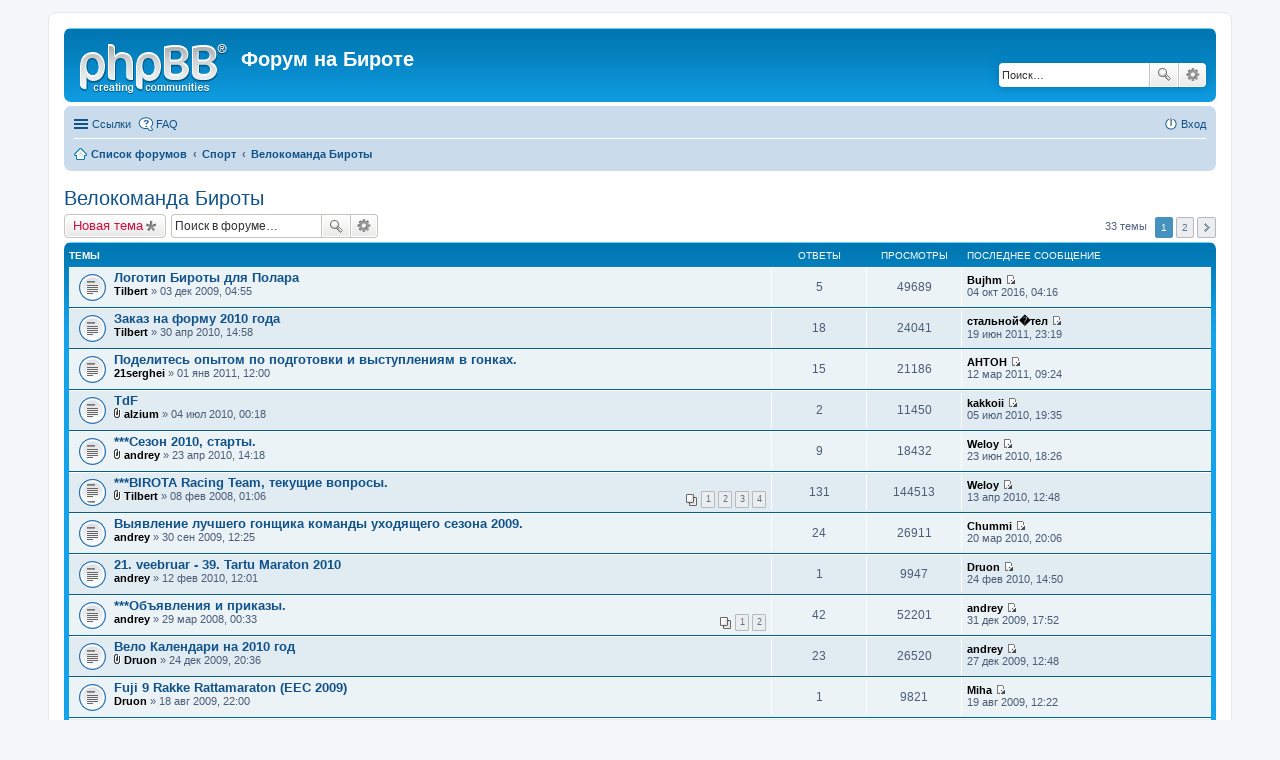

--- FILE ---
content_type: text/html; charset=UTF-8
request_url: https://forum.birota.ru/viewforum.php?f=26&sid=1acf6741edc604fdea9f75832a6d4554
body_size: 8000
content:
<!DOCTYPE html>
<html dir="ltr" lang="ru">
<head>
<meta charset="utf-8" />
<meta name="viewport" content="width=device-width, initial-scale=1" />

<title>Велокоманда Бироты - Форум на Бироте</title>


	<link rel="canonical" href="http://forum.birota.ru/viewforum.php?f=26" />

<!--
	phpBB style name: prosilver
	Based on style:   prosilver (this is the default phpBB3 style)
	Original author:  Tom Beddard ( http://www.subBlue.com/ )
	Modified by:
-->

<link href="./styles/prosilver/theme/print.css?assets_version=5" rel="stylesheet" type="text/css" media="print" title="printonly" />
<link href="./styles/prosilver/theme/stylesheet.css?assets_version=5" rel="stylesheet" type="text/css" media="screen, projection" />
<link href="./styles/prosilver/theme/ru/stylesheet.css?assets_version=5" rel="stylesheet" type="text/css" media="screen, projection" />
<link href="./styles/prosilver/theme/responsive.css?assets_version=5" rel="stylesheet" type="text/css" media="only screen and (max-width: 700px), only screen and (max-device-width: 700px)" />



<!--[if lte IE 9]>
	<link href="./styles/prosilver/theme/tweaks.css?assets_version=5" rel="stylesheet" type="text/css" media="screen, projection" />
<![endif]-->

<script type="text/javascript">function ctSetCookie(c_name,value){document.cookie=c_name+"="+escape(value)+"; path=/";} setTimeout("ctSetCookie(\"ct_checkjs\", \"5a1370ad5c20a36aeb4a271d5ac15142\");",1000);</script>




</head>
<body id="phpbb" class="nojs notouch section-viewforum ltr ">


<div id="wrap">
	<a id="top" class="anchor" accesskey="t"></a>
	<div id="page-header">
		<div class="headerbar" role="banner">
			<div class="inner">

			<div id="site-description">
				<a id="logo" class="logo" href="./index.php?sid=033710bad35220c4d491ea97fdbc28e2" title="Список форумов"><span class="imageset site_logo"></span></a>
				<h1>Форум на Бироте</h1>
				<p></p>
				<p class="skiplink"><a href="#start_here">Пропустить</a></p>
			</div>

									<div id="search-box" class="search-box search-header" role="search">
				<form action="./search.php?sid=033710bad35220c4d491ea97fdbc28e2" method="get" id="search">
				<fieldset>
					<input name="keywords" id="keywords" type="search" maxlength="128" title="Ключевые слова" class="inputbox search tiny" size="20" value="" placeholder="Поиск…" />
					<button class="button icon-button search-icon" type="submit" title="Поиск">Поиск</button>
					<a href="./search.php?sid=033710bad35220c4d491ea97fdbc28e2" class="button icon-button search-adv-icon" title="Расширенный поиск">Расширенный поиск</a>
					<input type="hidden" name="sid" value="033710bad35220c4d491ea97fdbc28e2" />

				</fieldset>
				</form>
			</div>
			
			</div>
		</div>
				<div class="navbar" role="navigation">
	<div class="inner">

	<ul id="nav-main" class="linklist bulletin" role="menubar">

		<li id="quick-links" class="small-icon responsive-menu dropdown-container" data-skip-responsive="true">
			<a href="#" class="responsive-menu-link dropdown-trigger">Ссылки</a>
			<div class="dropdown hidden">
				<div class="pointer"><div class="pointer-inner"></div></div>
				<ul class="dropdown-contents" role="menu">
					
											<li class="separator"></li>
																								<li class="small-icon icon-search-unanswered"><a href="./search.php?search_id=unanswered&amp;sid=033710bad35220c4d491ea97fdbc28e2" role="menuitem">Сообщения без ответов</a></li>
						<li class="small-icon icon-search-active"><a href="./search.php?search_id=active_topics&amp;sid=033710bad35220c4d491ea97fdbc28e2" role="menuitem">Активные темы</a></li>
						<li class="separator"></li>
						<li class="small-icon icon-search"><a href="./search.php?sid=033710bad35220c4d491ea97fdbc28e2" role="menuitem">Поиск</a></li>
					
											<li class="separator"></li>
												<li class="small-icon icon-team"><a href="./memberlist.php?mode=team&amp;sid=033710bad35220c4d491ea97fdbc28e2" role="menuitem">Наша команда</a></li>										<li class="separator"></li>

									</ul>
			</div>
		</li>

				<li class="small-icon icon-faq" data-skip-responsive="true"><a href="./faq.php?sid=033710bad35220c4d491ea97fdbc28e2" rel="help" title="Часто задаваемые вопросы" role="menuitem">FAQ</a></li>
						
			<li class="small-icon icon-logout rightside"  data-skip-responsive="true"><a href="./ucp.php?mode=login&amp;sid=033710bad35220c4d491ea97fdbc28e2" title="Вход" accesskey="x" role="menuitem">Вход</a></li>
						</ul>

	<ul id="nav-breadcrumbs" class="linklist navlinks" role="menubar">
						<li class="small-icon icon-home breadcrumbs">
									<span class="crumb"><a href="./index.php?sid=033710bad35220c4d491ea97fdbc28e2" accesskey="h" itemtype="http://data-vocabulary.org/Breadcrumb" itemscope="" data-navbar-reference="index">Список форумов</a></span>
											<span class="crumb"><a href="./viewforum.php?f=30&amp;sid=033710bad35220c4d491ea97fdbc28e2" itemtype="http://data-vocabulary.org/Breadcrumb" itemscope="" data-forum-id="30">Спорт</a></span>
															<span class="crumb"><a href="./viewforum.php?f=26&amp;sid=033710bad35220c4d491ea97fdbc28e2" itemtype="http://data-vocabulary.org/Breadcrumb" itemscope="" data-forum-id="26">Велокоманда Бироты</a></span>
												</li>
		
					<li class="rightside responsive-search" style="display: none;"><a href="./search.php?sid=033710bad35220c4d491ea97fdbc28e2" title="Параметры расширенного поиска" role="menuitem">Поиск</a></li>
			</ul>

	</div>
</div>
	</div>

	
	<a id="start_here" class="anchor"></a>
	<div id="page-body" role="main">
		
		
<h2 class="forum-title"><a href="./viewforum.php?f=26&amp;sid=033710bad35220c4d491ea97fdbc28e2">Велокоманда Бироты</a></h2>

<div>
	<!-- NOTE: remove the style="display: none" when you want to have the forum description on the forum body -->
	<div style="display: none !important;">Все о спортсменах в нашей форме: новости, результаты, участие, выезды и тренировки.<br /></div>	</div>



	<div class="action-bar top">

			<div class="buttons">
			
			<a href="./posting.php?mode=post&amp;f=26&amp;sid=033710bad35220c4d491ea97fdbc28e2" class="button icon-button post-icon" title="Новая тема">
				Новая тема			</a>

					</div>
	
			<div class="search-box" role="search">
			<form method="get" id="forum-search" action="./search.php?sid=033710bad35220c4d491ea97fdbc28e2">
			<fieldset>
				<input class="inputbox search tiny" type="search" name="keywords" id="search_keywords" size="20" placeholder="Поиск в форуме…" />
				<button class="button icon-button search-icon" type="submit" title="Поиск">Поиск</button>
				<a href="./search.php?sid=033710bad35220c4d491ea97fdbc28e2" class="button icon-button search-adv-icon" title="Расширенный поиск">Расширенный поиск</a>
				<input type="hidden" name="fid[0]" value="26" />
<input type="hidden" name="sid" value="033710bad35220c4d491ea97fdbc28e2" />

			</fieldset>
			</form>
		</div>
	
	<div class="pagination">
				33 темы
					<ul>
		<li class="active"><span>1</span></li>
			<li><a href="./viewforum.php?f=26&amp;sid=033710bad35220c4d491ea97fdbc28e2&amp;start=20" role="button">2</a></li>
			<li class="next"><a href="./viewforum.php?f=26&amp;sid=033710bad35220c4d491ea97fdbc28e2&amp;start=20" rel="next" role="button">След.</a></li>
	</ul>
			</div>

	</div>



	
			<div class="forumbg">
		<div class="inner">
		<ul class="topiclist">
			<li class="header">
				<dl class="icon">
					<dt><div class="list-inner">Темы</div></dt>
					<dd class="posts">Ответы</dd>
					<dd class="views">Просмотры</dd>
					<dd class="lastpost"><span>Последнее сообщение</span></dd>
				</dl>
			</li>
		</ul>
		<ul class="topiclist topics">
	
		<li class="row bg1">
			<dl class="icon topic_read">
				<dt title="Нет непрочитанных сообщений">
										<div class="list-inner">
												<a href="./viewtopic.php?f=26&amp;t=4559&amp;sid=033710bad35220c4d491ea97fdbc28e2" class="topictitle">Логотип Бироты для Полара</a>
																		<br />

												<div class="responsive-show" style="display: none;">
							Последнее сообщение  <a href="./memberlist.php?mode=viewprofile&amp;u=310&amp;sid=033710bad35220c4d491ea97fdbc28e2" style="color: #000000;" class="username-coloured">Bujhm</a> &laquo; <a href="./viewtopic.php?f=26&amp;t=4559&amp;p=166938&amp;sid=033710bad35220c4d491ea97fdbc28e2#p166938" title="Перейти к последнему сообщению">04 окт 2016, 04:16</a>
													</div>
						<span class="responsive-show left-box" style="display: none;">Ответы: <strong>5</strong></span>						
						
						<div class="responsive-hide">
																					 <a href="./memberlist.php?mode=viewprofile&amp;u=9&amp;sid=033710bad35220c4d491ea97fdbc28e2" style="color: #000000;" class="username-coloured">Tilbert</a> &raquo; 03 дек 2009, 04:55
													</div>

											</div>
				</dt>
				<dd class="posts">5 <dfn>Ответы</dfn></dd>
				<dd class="views">49689 <dfn>Просмотры</dfn></dd>
				<dd class="lastpost"><span><dfn>Последнее сообщение </dfn> <a href="./memberlist.php?mode=viewprofile&amp;u=310&amp;sid=033710bad35220c4d491ea97fdbc28e2" style="color: #000000;" class="username-coloured">Bujhm</a>
					<a href="./viewtopic.php?f=26&amp;t=4559&amp;p=166938&amp;sid=033710bad35220c4d491ea97fdbc28e2#p166938" title="Перейти к последнему сообщению"><span class="imageset icon_topic_latest" title="Перейти к последнему сообщению">Перейти к последнему сообщению</span></a> <br />04 окт 2016, 04:16</span>
				</dd>
			</dl>
		</li>

	

	
	
		<li class="row bg2">
			<dl class="icon topic_read">
				<dt title="Нет непрочитанных сообщений">
										<div class="list-inner">
												<a href="./viewtopic.php?f=26&amp;t=4809&amp;sid=033710bad35220c4d491ea97fdbc28e2" class="topictitle">Заказ на форму 2010 года</a>
																		<br />

												<div class="responsive-show" style="display: none;">
							Последнее сообщение  <a href="./memberlist.php?mode=viewprofile&amp;u=807&amp;sid=033710bad35220c4d491ea97fdbc28e2" style="color: #000000;" class="username-coloured">стальной�тел</a> &laquo; <a href="./viewtopic.php?f=26&amp;t=4809&amp;p=129951&amp;sid=033710bad35220c4d491ea97fdbc28e2#p129951" title="Перейти к последнему сообщению">19 июн 2011, 23:19</a>
													</div>
						<span class="responsive-show left-box" style="display: none;">Ответы: <strong>18</strong></span>						
						
						<div class="responsive-hide">
																					 <a href="./memberlist.php?mode=viewprofile&amp;u=9&amp;sid=033710bad35220c4d491ea97fdbc28e2" style="color: #000000;" class="username-coloured">Tilbert</a> &raquo; 30 апр 2010, 14:58
													</div>

											</div>
				</dt>
				<dd class="posts">18 <dfn>Ответы</dfn></dd>
				<dd class="views">24041 <dfn>Просмотры</dfn></dd>
				<dd class="lastpost"><span><dfn>Последнее сообщение </dfn> <a href="./memberlist.php?mode=viewprofile&amp;u=807&amp;sid=033710bad35220c4d491ea97fdbc28e2" style="color: #000000;" class="username-coloured">стальной�тел</a>
					<a href="./viewtopic.php?f=26&amp;t=4809&amp;p=129951&amp;sid=033710bad35220c4d491ea97fdbc28e2#p129951" title="Перейти к последнему сообщению"><span class="imageset icon_topic_latest" title="Перейти к последнему сообщению">Перейти к последнему сообщению</span></a> <br />19 июн 2011, 23:19</span>
				</dd>
			</dl>
		</li>

	

	
	
		<li class="row bg1">
			<dl class="icon topic_read">
				<dt title="Нет непрочитанных сообщений">
										<div class="list-inner">
												<a href="./viewtopic.php?f=26&amp;t=5275&amp;sid=033710bad35220c4d491ea97fdbc28e2" class="topictitle">Поделитесь опытом по подготовки и выступлениям в гонках.</a>
																		<br />

												<div class="responsive-show" style="display: none;">
							Последнее сообщение  <a href="./memberlist.php?mode=viewprofile&amp;u=74&amp;sid=033710bad35220c4d491ea97fdbc28e2" style="color: #000000;" class="username-coloured">AHTOH</a> &laquo; <a href="./viewtopic.php?f=26&amp;t=5275&amp;p=124747&amp;sid=033710bad35220c4d491ea97fdbc28e2#p124747" title="Перейти к последнему сообщению">12 мар 2011, 09:24</a>
													</div>
						<span class="responsive-show left-box" style="display: none;">Ответы: <strong>15</strong></span>						
						
						<div class="responsive-hide">
																					 <a href="./memberlist.php?mode=viewprofile&amp;u=3292&amp;sid=033710bad35220c4d491ea97fdbc28e2" style="color: #000000;" class="username-coloured">21serghei</a> &raquo; 01 янв 2011, 12:00
													</div>

											</div>
				</dt>
				<dd class="posts">15 <dfn>Ответы</dfn></dd>
				<dd class="views">21186 <dfn>Просмотры</dfn></dd>
				<dd class="lastpost"><span><dfn>Последнее сообщение </dfn> <a href="./memberlist.php?mode=viewprofile&amp;u=74&amp;sid=033710bad35220c4d491ea97fdbc28e2" style="color: #000000;" class="username-coloured">AHTOH</a>
					<a href="./viewtopic.php?f=26&amp;t=5275&amp;p=124747&amp;sid=033710bad35220c4d491ea97fdbc28e2#p124747" title="Перейти к последнему сообщению"><span class="imageset icon_topic_latest" title="Перейти к последнему сообщению">Перейти к последнему сообщению</span></a> <br />12 мар 2011, 09:24</span>
				</dd>
			</dl>
		</li>

	

	
	
		<li class="row bg2">
			<dl class="icon topic_read">
				<dt title="Нет непрочитанных сообщений">
										<div class="list-inner">
												<a href="./viewtopic.php?f=26&amp;t=4928&amp;sid=033710bad35220c4d491ea97fdbc28e2" class="topictitle">TdF</a>
																		<br />

												<div class="responsive-show" style="display: none;">
							Последнее сообщение  <a href="./memberlist.php?mode=viewprofile&amp;u=2313&amp;sid=033710bad35220c4d491ea97fdbc28e2" style="color: #000000;" class="username-coloured">kakkoii</a> &laquo; <a href="./viewtopic.php?f=26&amp;t=4928&amp;p=108327&amp;sid=033710bad35220c4d491ea97fdbc28e2#p108327" title="Перейти к последнему сообщению">05 июл 2010, 19:35</a>
													</div>
						<span class="responsive-show left-box" style="display: none;">Ответы: <strong>2</strong></span>						
						
						<div class="responsive-hide">
														<span class="imageset icon_topic_attach" title="Вложения">Вложения</span> 							 <a href="./memberlist.php?mode=viewprofile&amp;u=240&amp;sid=033710bad35220c4d491ea97fdbc28e2" style="color: #000000;" class="username-coloured">alzium</a> &raquo; 04 июл 2010, 00:18
													</div>

											</div>
				</dt>
				<dd class="posts">2 <dfn>Ответы</dfn></dd>
				<dd class="views">11450 <dfn>Просмотры</dfn></dd>
				<dd class="lastpost"><span><dfn>Последнее сообщение </dfn> <a href="./memberlist.php?mode=viewprofile&amp;u=2313&amp;sid=033710bad35220c4d491ea97fdbc28e2" style="color: #000000;" class="username-coloured">kakkoii</a>
					<a href="./viewtopic.php?f=26&amp;t=4928&amp;p=108327&amp;sid=033710bad35220c4d491ea97fdbc28e2#p108327" title="Перейти к последнему сообщению"><span class="imageset icon_topic_latest" title="Перейти к последнему сообщению">Перейти к последнему сообщению</span></a> <br />05 июл 2010, 19:35</span>
				</dd>
			</dl>
		</li>

	

	
	
		<li class="row bg1">
			<dl class="icon topic_read">
				<dt title="Нет непрочитанных сообщений">
										<div class="list-inner">
												<a href="./viewtopic.php?f=26&amp;t=4800&amp;sid=033710bad35220c4d491ea97fdbc28e2" class="topictitle">***Сезон 2010, старты.</a>
																		<br />

												<div class="responsive-show" style="display: none;">
							Последнее сообщение  <a href="./memberlist.php?mode=viewprofile&amp;u=2849&amp;sid=033710bad35220c4d491ea97fdbc28e2" style="color: #000000;" class="username-coloured">Weloy</a> &laquo; <a href="./viewtopic.php?f=26&amp;t=4800&amp;p=107194&amp;sid=033710bad35220c4d491ea97fdbc28e2#p107194" title="Перейти к последнему сообщению">23 июн 2010, 18:26</a>
													</div>
						<span class="responsive-show left-box" style="display: none;">Ответы: <strong>9</strong></span>						
						
						<div class="responsive-hide">
														<span class="imageset icon_topic_attach" title="Вложения">Вложения</span> 							 <a href="./memberlist.php?mode=viewprofile&amp;u=22&amp;sid=033710bad35220c4d491ea97fdbc28e2" style="color: #000000;" class="username-coloured">andrey</a> &raquo; 23 апр 2010, 14:18
													</div>

											</div>
				</dt>
				<dd class="posts">9 <dfn>Ответы</dfn></dd>
				<dd class="views">18432 <dfn>Просмотры</dfn></dd>
				<dd class="lastpost"><span><dfn>Последнее сообщение </dfn> <a href="./memberlist.php?mode=viewprofile&amp;u=2849&amp;sid=033710bad35220c4d491ea97fdbc28e2" style="color: #000000;" class="username-coloured">Weloy</a>
					<a href="./viewtopic.php?f=26&amp;t=4800&amp;p=107194&amp;sid=033710bad35220c4d491ea97fdbc28e2#p107194" title="Перейти к последнему сообщению"><span class="imageset icon_topic_latest" title="Перейти к последнему сообщению">Перейти к последнему сообщению</span></a> <br />23 июн 2010, 18:26</span>
				</dd>
			</dl>
		</li>

	

	
	
		<li class="row bg2">
			<dl class="icon topic_read_hot">
				<dt title="Нет непрочитанных сообщений">
										<div class="list-inner">
												<a href="./viewtopic.php?f=26&amp;t=2092&amp;sid=033710bad35220c4d491ea97fdbc28e2" class="topictitle">***BIROTA Racing Team, текущие вопросы.</a>
																		<br />

												<div class="responsive-show" style="display: none;">
							Последнее сообщение  <a href="./memberlist.php?mode=viewprofile&amp;u=2849&amp;sid=033710bad35220c4d491ea97fdbc28e2" style="color: #000000;" class="username-coloured">Weloy</a> &laquo; <a href="./viewtopic.php?f=26&amp;t=2092&amp;p=103377&amp;sid=033710bad35220c4d491ea97fdbc28e2#p103377" title="Перейти к последнему сообщению">13 апр 2010, 12:48</a>
													</div>
						<span class="responsive-show left-box" style="display: none;">Ответы: <strong>131</strong></span>						
												<div class="pagination">
							<ul>
															<li><a href="./viewtopic.php?f=26&amp;t=2092&amp;sid=033710bad35220c4d491ea97fdbc28e2">1</a></li>
																							<li><a href="./viewtopic.php?f=26&amp;t=2092&amp;sid=033710bad35220c4d491ea97fdbc28e2&amp;start=40">2</a></li>
																							<li><a href="./viewtopic.php?f=26&amp;t=2092&amp;sid=033710bad35220c4d491ea97fdbc28e2&amp;start=80">3</a></li>
																							<li><a href="./viewtopic.php?f=26&amp;t=2092&amp;sid=033710bad35220c4d491ea97fdbc28e2&amp;start=120">4</a></li>
																																													</ul>
						</div>
						
						<div class="responsive-hide">
														<span class="imageset icon_topic_attach" title="Вложения">Вложения</span> 							 <a href="./memberlist.php?mode=viewprofile&amp;u=9&amp;sid=033710bad35220c4d491ea97fdbc28e2" style="color: #000000;" class="username-coloured">Tilbert</a> &raquo; 08 фев 2008, 01:06
													</div>

											</div>
				</dt>
				<dd class="posts">131 <dfn>Ответы</dfn></dd>
				<dd class="views">144513 <dfn>Просмотры</dfn></dd>
				<dd class="lastpost"><span><dfn>Последнее сообщение </dfn> <a href="./memberlist.php?mode=viewprofile&amp;u=2849&amp;sid=033710bad35220c4d491ea97fdbc28e2" style="color: #000000;" class="username-coloured">Weloy</a>
					<a href="./viewtopic.php?f=26&amp;t=2092&amp;p=103377&amp;sid=033710bad35220c4d491ea97fdbc28e2#p103377" title="Перейти к последнему сообщению"><span class="imageset icon_topic_latest" title="Перейти к последнему сообщению">Перейти к последнему сообщению</span></a> <br />13 апр 2010, 12:48</span>
				</dd>
			</dl>
		</li>

	

	
	
		<li class="row bg1">
			<dl class="icon topic_read">
				<dt title="Нет непрочитанных сообщений">
										<div class="list-inner">
												<a href="./viewtopic.php?f=26&amp;t=4426&amp;sid=033710bad35220c4d491ea97fdbc28e2" class="topictitle">Выявление лучшего гонщика команды уходящего сезона 2009.</a>
																		<br />

												<div class="responsive-show" style="display: none;">
							Последнее сообщение  <a href="./memberlist.php?mode=viewprofile&amp;u=7501&amp;sid=033710bad35220c4d491ea97fdbc28e2" style="color: #000000;" class="username-coloured">Chummi</a> &laquo; <a href="./viewtopic.php?f=26&amp;t=4426&amp;p=102183&amp;sid=033710bad35220c4d491ea97fdbc28e2#p102183" title="Перейти к последнему сообщению">20 мар 2010, 20:06</a>
													</div>
						<span class="responsive-show left-box" style="display: none;">Ответы: <strong>24</strong></span>						
						
						<div class="responsive-hide">
																					 <a href="./memberlist.php?mode=viewprofile&amp;u=22&amp;sid=033710bad35220c4d491ea97fdbc28e2" style="color: #000000;" class="username-coloured">andrey</a> &raquo; 30 сен 2009, 12:25
													</div>

											</div>
				</dt>
				<dd class="posts">24 <dfn>Ответы</dfn></dd>
				<dd class="views">26911 <dfn>Просмотры</dfn></dd>
				<dd class="lastpost"><span><dfn>Последнее сообщение </dfn> <a href="./memberlist.php?mode=viewprofile&amp;u=7501&amp;sid=033710bad35220c4d491ea97fdbc28e2" style="color: #000000;" class="username-coloured">Chummi</a>
					<a href="./viewtopic.php?f=26&amp;t=4426&amp;p=102183&amp;sid=033710bad35220c4d491ea97fdbc28e2#p102183" title="Перейти к последнему сообщению"><span class="imageset icon_topic_latest" title="Перейти к последнему сообщению">Перейти к последнему сообщению</span></a> <br />20 мар 2010, 20:06</span>
				</dd>
			</dl>
		</li>

	

	
	
		<li class="row bg2">
			<dl class="icon topic_read">
				<dt title="Нет непрочитанных сообщений">
										<div class="list-inner">
												<a href="./viewtopic.php?f=26&amp;t=4662&amp;sid=033710bad35220c4d491ea97fdbc28e2" class="topictitle">21. veebruar - 39. Tartu Maraton 2010</a>
																		<br />

												<div class="responsive-show" style="display: none;">
							Последнее сообщение  <a href="./memberlist.php?mode=viewprofile&amp;u=307&amp;sid=033710bad35220c4d491ea97fdbc28e2" style="color: #000000;" class="username-coloured">Druon</a> &laquo; <a href="./viewtopic.php?f=26&amp;t=4662&amp;p=101513&amp;sid=033710bad35220c4d491ea97fdbc28e2#p101513" title="Перейти к последнему сообщению">24 фев 2010, 14:50</a>
													</div>
						<span class="responsive-show left-box" style="display: none;">Ответы: <strong>1</strong></span>						
						
						<div class="responsive-hide">
																					 <a href="./memberlist.php?mode=viewprofile&amp;u=22&amp;sid=033710bad35220c4d491ea97fdbc28e2" style="color: #000000;" class="username-coloured">andrey</a> &raquo; 12 фев 2010, 12:01
													</div>

											</div>
				</dt>
				<dd class="posts">1 <dfn>Ответы</dfn></dd>
				<dd class="views">9947 <dfn>Просмотры</dfn></dd>
				<dd class="lastpost"><span><dfn>Последнее сообщение </dfn> <a href="./memberlist.php?mode=viewprofile&amp;u=307&amp;sid=033710bad35220c4d491ea97fdbc28e2" style="color: #000000;" class="username-coloured">Druon</a>
					<a href="./viewtopic.php?f=26&amp;t=4662&amp;p=101513&amp;sid=033710bad35220c4d491ea97fdbc28e2#p101513" title="Перейти к последнему сообщению"><span class="imageset icon_topic_latest" title="Перейти к последнему сообщению">Перейти к последнему сообщению</span></a> <br />24 фев 2010, 14:50</span>
				</dd>
			</dl>
		</li>

	

	
	
		<li class="row bg1">
			<dl class="icon topic_read">
				<dt title="Нет непрочитанных сообщений">
										<div class="list-inner">
												<a href="./viewtopic.php?f=26&amp;t=2226&amp;sid=033710bad35220c4d491ea97fdbc28e2" class="topictitle">***Объявления и приказы.</a>
																		<br />

												<div class="responsive-show" style="display: none;">
							Последнее сообщение  <a href="./memberlist.php?mode=viewprofile&amp;u=22&amp;sid=033710bad35220c4d491ea97fdbc28e2" style="color: #000000;" class="username-coloured">andrey</a> &laquo; <a href="./viewtopic.php?f=26&amp;t=2226&amp;p=99381&amp;sid=033710bad35220c4d491ea97fdbc28e2#p99381" title="Перейти к последнему сообщению">31 дек 2009, 17:52</a>
													</div>
						<span class="responsive-show left-box" style="display: none;">Ответы: <strong>42</strong></span>						
												<div class="pagination">
							<ul>
															<li><a href="./viewtopic.php?f=26&amp;t=2226&amp;sid=033710bad35220c4d491ea97fdbc28e2">1</a></li>
																							<li><a href="./viewtopic.php?f=26&amp;t=2226&amp;sid=033710bad35220c4d491ea97fdbc28e2&amp;start=40">2</a></li>
																																													</ul>
						</div>
						
						<div class="responsive-hide">
																					 <a href="./memberlist.php?mode=viewprofile&amp;u=22&amp;sid=033710bad35220c4d491ea97fdbc28e2" style="color: #000000;" class="username-coloured">andrey</a> &raquo; 29 мар 2008, 00:33
													</div>

											</div>
				</dt>
				<dd class="posts">42 <dfn>Ответы</dfn></dd>
				<dd class="views">52201 <dfn>Просмотры</dfn></dd>
				<dd class="lastpost"><span><dfn>Последнее сообщение </dfn> <a href="./memberlist.php?mode=viewprofile&amp;u=22&amp;sid=033710bad35220c4d491ea97fdbc28e2" style="color: #000000;" class="username-coloured">andrey</a>
					<a href="./viewtopic.php?f=26&amp;t=2226&amp;p=99381&amp;sid=033710bad35220c4d491ea97fdbc28e2#p99381" title="Перейти к последнему сообщению"><span class="imageset icon_topic_latest" title="Перейти к последнему сообщению">Перейти к последнему сообщению</span></a> <br />31 дек 2009, 17:52</span>
				</dd>
			</dl>
		</li>

	

	
	
		<li class="row bg2">
			<dl class="icon topic_read">
				<dt title="Нет непрочитанных сообщений">
										<div class="list-inner">
												<a href="./viewtopic.php?f=26&amp;t=4582&amp;sid=033710bad35220c4d491ea97fdbc28e2" class="topictitle">Вело Календари на 2010 год</a>
																		<br />

												<div class="responsive-show" style="display: none;">
							Последнее сообщение  <a href="./memberlist.php?mode=viewprofile&amp;u=22&amp;sid=033710bad35220c4d491ea97fdbc28e2" style="color: #000000;" class="username-coloured">andrey</a> &laquo; <a href="./viewtopic.php?f=26&amp;t=4582&amp;p=98995&amp;sid=033710bad35220c4d491ea97fdbc28e2#p98995" title="Перейти к последнему сообщению">27 дек 2009, 12:48</a>
													</div>
						<span class="responsive-show left-box" style="display: none;">Ответы: <strong>23</strong></span>						
						
						<div class="responsive-hide">
														<span class="imageset icon_topic_attach" title="Вложения">Вложения</span> 							 <a href="./memberlist.php?mode=viewprofile&amp;u=307&amp;sid=033710bad35220c4d491ea97fdbc28e2" style="color: #000000;" class="username-coloured">Druon</a> &raquo; 24 дек 2009, 20:36
													</div>

											</div>
				</dt>
				<dd class="posts">23 <dfn>Ответы</dfn></dd>
				<dd class="views">26520 <dfn>Просмотры</dfn></dd>
				<dd class="lastpost"><span><dfn>Последнее сообщение </dfn> <a href="./memberlist.php?mode=viewprofile&amp;u=22&amp;sid=033710bad35220c4d491ea97fdbc28e2" style="color: #000000;" class="username-coloured">andrey</a>
					<a href="./viewtopic.php?f=26&amp;t=4582&amp;p=98995&amp;sid=033710bad35220c4d491ea97fdbc28e2#p98995" title="Перейти к последнему сообщению"><span class="imageset icon_topic_latest" title="Перейти к последнему сообщению">Перейти к последнему сообщению</span></a> <br />27 дек 2009, 12:48</span>
				</dd>
			</dl>
		</li>

	

	
	
		<li class="row bg1">
			<dl class="icon topic_read">
				<dt title="Нет непрочитанных сообщений">
										<div class="list-inner">
												<a href="./viewtopic.php?f=26&amp;t=4285&amp;sid=033710bad35220c4d491ea97fdbc28e2" class="topictitle">Fuji 9 Rakke Rattamaraton (EEC 2009)</a>
																		<br />

												<div class="responsive-show" style="display: none;">
							Последнее сообщение  <a href="./memberlist.php?mode=viewprofile&amp;u=24&amp;sid=033710bad35220c4d491ea97fdbc28e2" style="color: #000000;" class="username-coloured">Miha</a> &laquo; <a href="./viewtopic.php?f=26&amp;t=4285&amp;p=90518&amp;sid=033710bad35220c4d491ea97fdbc28e2#p90518" title="Перейти к последнему сообщению">19 авг 2009, 12:22</a>
													</div>
						<span class="responsive-show left-box" style="display: none;">Ответы: <strong>1</strong></span>						
						
						<div class="responsive-hide">
																					 <a href="./memberlist.php?mode=viewprofile&amp;u=307&amp;sid=033710bad35220c4d491ea97fdbc28e2" style="color: #000000;" class="username-coloured">Druon</a> &raquo; 18 авг 2009, 22:00
													</div>

											</div>
				</dt>
				<dd class="posts">1 <dfn>Ответы</dfn></dd>
				<dd class="views">9821 <dfn>Просмотры</dfn></dd>
				<dd class="lastpost"><span><dfn>Последнее сообщение </dfn> <a href="./memberlist.php?mode=viewprofile&amp;u=24&amp;sid=033710bad35220c4d491ea97fdbc28e2" style="color: #000000;" class="username-coloured">Miha</a>
					<a href="./viewtopic.php?f=26&amp;t=4285&amp;p=90518&amp;sid=033710bad35220c4d491ea97fdbc28e2#p90518" title="Перейти к последнему сообщению"><span class="imageset icon_topic_latest" title="Перейти к последнему сообщению">Перейти к последнему сообщению</span></a> <br />19 авг 2009, 12:22</span>
				</dd>
			</dl>
		</li>

	

	
	
		<li class="row bg2">
			<dl class="icon topic_read">
				<dt title="Нет непрочитанных сообщений">
										<div class="list-inner">
												<a href="./viewtopic.php?f=26&amp;t=3417&amp;sid=033710bad35220c4d491ea97fdbc28e2" class="topictitle">ELION CUP 2009</a>
																		<br />

												<div class="responsive-show" style="display: none;">
							Последнее сообщение  <a href="./memberlist.php?mode=viewprofile&amp;u=807&amp;sid=033710bad35220c4d491ea97fdbc28e2" style="color: #000000;" class="username-coloured">стальной�тел</a> &laquo; <a href="./viewtopic.php?f=26&amp;t=3417&amp;p=83499&amp;sid=033710bad35220c4d491ea97fdbc28e2#p83499" title="Перейти к последнему сообщению">04 май 2009, 11:50</a>
													</div>
						<span class="responsive-show left-box" style="display: none;">Ответы: <strong>2</strong></span>						
						
						<div class="responsive-hide">
																					 <a href="./memberlist.php?mode=viewprofile&amp;u=807&amp;sid=033710bad35220c4d491ea97fdbc28e2" style="color: #000000;" class="username-coloured">стальной�тел</a> &raquo; 03 май 2009, 23:36
													</div>

											</div>
				</dt>
				<dd class="posts">2 <dfn>Ответы</dfn></dd>
				<dd class="views">9414 <dfn>Просмотры</dfn></dd>
				<dd class="lastpost"><span><dfn>Последнее сообщение </dfn> <a href="./memberlist.php?mode=viewprofile&amp;u=807&amp;sid=033710bad35220c4d491ea97fdbc28e2" style="color: #000000;" class="username-coloured">стальной�тел</a>
					<a href="./viewtopic.php?f=26&amp;t=3417&amp;p=83499&amp;sid=033710bad35220c4d491ea97fdbc28e2#p83499" title="Перейти к последнему сообщению"><span class="imageset icon_topic_latest" title="Перейти к последнему сообщению">Перейти к последнему сообщению</span></a> <br />04 май 2009, 11:50</span>
				</dd>
			</dl>
		</li>

	

	
	
		<li class="row bg1">
			<dl class="icon topic_read">
				<dt title="Нет непрочитанных сообщений">
										<div class="list-inner">
												<a href="./viewtopic.php?f=26&amp;t=2950&amp;sid=033710bad35220c4d491ea97fdbc28e2" class="topictitle">***6th MTB Winter Marathon 2008, Kolgakula, Eesti</a>
																		<br />

												<div class="responsive-show" style="display: none;">
							Последнее сообщение  <a href="./memberlist.php?mode=viewprofile&amp;u=2985&amp;sid=033710bad35220c4d491ea97fdbc28e2" style="color: #000000;" class="username-coloured">Vika</a> &laquo; <a href="./viewtopic.php?f=26&amp;t=2950&amp;p=74196&amp;sid=033710bad35220c4d491ea97fdbc28e2#p74196" title="Перейти к последнему сообщению">06 янв 2009, 09:26</a>
													</div>
						<span class="responsive-show left-box" style="display: none;">Ответы: <strong>14</strong></span>						
						
						<div class="responsive-hide">
																					 <a href="./memberlist.php?mode=viewprofile&amp;u=22&amp;sid=033710bad35220c4d491ea97fdbc28e2" style="color: #000000;" class="username-coloured">andrey</a> &raquo; 16 дек 2008, 19:40
													</div>

											</div>
				</dt>
				<dd class="posts">14 <dfn>Ответы</dfn></dd>
				<dd class="views">18184 <dfn>Просмотры</dfn></dd>
				<dd class="lastpost"><span><dfn>Последнее сообщение </dfn> <a href="./memberlist.php?mode=viewprofile&amp;u=2985&amp;sid=033710bad35220c4d491ea97fdbc28e2" style="color: #000000;" class="username-coloured">Vika</a>
					<a href="./viewtopic.php?f=26&amp;t=2950&amp;p=74196&amp;sid=033710bad35220c4d491ea97fdbc28e2#p74196" title="Перейти к последнему сообщению"><span class="imageset icon_topic_latest" title="Перейти к последнему сообщению">Перейти к последнему сообщению</span></a> <br />06 янв 2009, 09:26</span>
				</dd>
			</dl>
		</li>

	

	
	
		<li class="row bg2">
			<dl class="icon topic_read">
				<dt title="Нет непрочитанных сообщений">
										<div class="list-inner">
												<a href="./viewtopic.php?f=26&amp;t=2524&amp;sid=033710bad35220c4d491ea97fdbc28e2" class="topictitle">***GIRO DELLE DOLOMITI 27 July to 2 August 2008</a>
																		<br />

												<div class="responsive-show" style="display: none;">
							Последнее сообщение  <a href="./memberlist.php?mode=viewprofile&amp;u=2326&amp;sid=033710bad35220c4d491ea97fdbc28e2" style="color: #000000;" class="username-coloured">Станислав</a> &laquo; <a href="./viewtopic.php?f=26&amp;t=2524&amp;p=73375&amp;sid=033710bad35220c4d491ea97fdbc28e2#p73375" title="Перейти к последнему сообщению">26 дек 2008, 19:45</a>
													</div>
						<span class="responsive-show left-box" style="display: none;">Ответы: <strong>31</strong></span>						
						
						<div class="responsive-hide">
																					 <a href="./memberlist.php?mode=viewprofile&amp;u=22&amp;sid=033710bad35220c4d491ea97fdbc28e2" style="color: #000000;" class="username-coloured">andrey</a> &raquo; 14 июл 2008, 19:22
													</div>

											</div>
				</dt>
				<dd class="posts">31 <dfn>Ответы</dfn></dd>
				<dd class="views">41695 <dfn>Просмотры</dfn></dd>
				<dd class="lastpost"><span><dfn>Последнее сообщение </dfn> <a href="./memberlist.php?mode=viewprofile&amp;u=2326&amp;sid=033710bad35220c4d491ea97fdbc28e2" style="color: #000000;" class="username-coloured">Станислав</a>
					<a href="./viewtopic.php?f=26&amp;t=2524&amp;p=73375&amp;sid=033710bad35220c4d491ea97fdbc28e2#p73375" title="Перейти к последнему сообщению"><span class="imageset icon_topic_latest" title="Перейти к последнему сообщению">Перейти к последнему сообщению</span></a> <br />26 дек 2008, 19:45</span>
				</dd>
			</dl>
		</li>

	

	
	
		<li class="row bg1">
			<dl class="icon topic_read">
				<dt title="Нет непрочитанных сообщений">
										<div class="list-inner">
												<a href="./viewtopic.php?f=26&amp;t=2598&amp;sid=033710bad35220c4d491ea97fdbc28e2" class="topictitle">***9.Rakvere Rattamaraton, VII etapp (EEC 2008)</a>
																		<br />

												<div class="responsive-show" style="display: none;">
							Последнее сообщение  <a href="./memberlist.php?mode=viewprofile&amp;u=2440&amp;sid=033710bad35220c4d491ea97fdbc28e2" style="color: #000000;" class="username-coloured">Andrey Edemsky</a> &laquo; <a href="./viewtopic.php?f=26&amp;t=2598&amp;p=66229&amp;sid=033710bad35220c4d491ea97fdbc28e2#p66229" title="Перейти к последнему сообщению">24 окт 2008, 17:48</a>
													</div>
						<span class="responsive-show left-box" style="display: none;">Ответы: <strong>26</strong></span>						
						
						<div class="responsive-hide">
																					 <a href="./memberlist.php?mode=viewprofile&amp;u=22&amp;sid=033710bad35220c4d491ea97fdbc28e2" style="color: #000000;" class="username-coloured">andrey</a> &raquo; 15 авг 2008, 22:32
													</div>

											</div>
				</dt>
				<dd class="posts">26 <dfn>Ответы</dfn></dd>
				<dd class="views">29646 <dfn>Просмотры</dfn></dd>
				<dd class="lastpost"><span><dfn>Последнее сообщение </dfn> <a href="./memberlist.php?mode=viewprofile&amp;u=2440&amp;sid=033710bad35220c4d491ea97fdbc28e2" style="color: #000000;" class="username-coloured">Andrey Edemsky</a>
					<a href="./viewtopic.php?f=26&amp;t=2598&amp;p=66229&amp;sid=033710bad35220c4d491ea97fdbc28e2#p66229" title="Перейти к последнему сообщению"><span class="imageset icon_topic_latest" title="Перейти к последнему сообщению">Перейти к последнему сообщению</span></a> <br />24 окт 2008, 17:48</span>
				</dd>
			</dl>
		</li>

	

	
	
		<li class="row bg2">
			<dl class="icon topic_read">
				<dt title="Нет непрочитанных сообщений">
										<div class="list-inner">
												<a href="./viewtopic.php?f=26&amp;t=2639&amp;sid=033710bad35220c4d491ea97fdbc28e2" class="topictitle">***2. Lembolovsky marathon, St.-Petersburg (RUS)</a>
																		<br />

												<div class="responsive-show" style="display: none;">
							Последнее сообщение  <a href="./memberlist.php?mode=viewprofile&amp;u=22&amp;sid=033710bad35220c4d491ea97fdbc28e2" style="color: #000000;" class="username-coloured">andrey</a> &laquo; <a href="./viewtopic.php?f=26&amp;t=2639&amp;p=66228&amp;sid=033710bad35220c4d491ea97fdbc28e2#p66228" title="Перейти к последнему сообщению">24 окт 2008, 17:35</a>
													</div>
						<span class="responsive-show left-box" style="display: none;">Ответы: <strong>4</strong></span>						
						
						<div class="responsive-hide">
																					 <a href="./memberlist.php?mode=viewprofile&amp;u=22&amp;sid=033710bad35220c4d491ea97fdbc28e2" style="color: #000000;" class="username-coloured">andrey</a> &raquo; 04 сен 2008, 00:47
													</div>

											</div>
				</dt>
				<dd class="posts">4 <dfn>Ответы</dfn></dd>
				<dd class="views">12854 <dfn>Просмотры</dfn></dd>
				<dd class="lastpost"><span><dfn>Последнее сообщение </dfn> <a href="./memberlist.php?mode=viewprofile&amp;u=22&amp;sid=033710bad35220c4d491ea97fdbc28e2" style="color: #000000;" class="username-coloured">andrey</a>
					<a href="./viewtopic.php?f=26&amp;t=2639&amp;p=66228&amp;sid=033710bad35220c4d491ea97fdbc28e2#p66228" title="Перейти к последнему сообщению"><span class="imageset icon_topic_latest" title="Перейти к последнему сообщению">Перейти к последнему сообщению</span></a> <br />24 окт 2008, 17:35</span>
				</dd>
			</dl>
		</li>

	

	
	
		<li class="row bg1">
			<dl class="icon topic_read">
				<dt title="Нет непрочитанных сообщений">
										<div class="list-inner">
												<a href="./viewtopic.php?f=26&amp;t=2217&amp;sid=033710bad35220c4d491ea97fdbc28e2" class="topictitle">***Календарь и соревнования команды 2008г.</a>
																		<br />

												<div class="responsive-show" style="display: none;">
							Последнее сообщение  <a href="./memberlist.php?mode=viewprofile&amp;u=22&amp;sid=033710bad35220c4d491ea97fdbc28e2" style="color: #000000;" class="username-coloured">andrey</a> &laquo; <a href="./viewtopic.php?f=26&amp;t=2217&amp;p=66226&amp;sid=033710bad35220c4d491ea97fdbc28e2#p66226" title="Перейти к последнему сообщению">24 окт 2008, 17:31</a>
													</div>
						<span class="responsive-show left-box" style="display: none;">Ответы: <strong>8</strong></span>						
						
						<div class="responsive-hide">
																					 <a href="./memberlist.php?mode=viewprofile&amp;u=22&amp;sid=033710bad35220c4d491ea97fdbc28e2" style="color: #000000;" class="username-coloured">andrey</a> &raquo; 26 мар 2008, 02:18
													</div>

											</div>
				</dt>
				<dd class="posts">8 <dfn>Ответы</dfn></dd>
				<dd class="views">17237 <dfn>Просмотры</dfn></dd>
				<dd class="lastpost"><span><dfn>Последнее сообщение </dfn> <a href="./memberlist.php?mode=viewprofile&amp;u=22&amp;sid=033710bad35220c4d491ea97fdbc28e2" style="color: #000000;" class="username-coloured">andrey</a>
					<a href="./viewtopic.php?f=26&amp;t=2217&amp;p=66226&amp;sid=033710bad35220c4d491ea97fdbc28e2#p66226" title="Перейти к последнему сообщению"><span class="imageset icon_topic_latest" title="Перейти к последнему сообщению">Перейти к последнему сообщению</span></a> <br />24 окт 2008, 17:31</span>
				</dd>
			</dl>
		</li>

	

	
	
		<li class="row bg2">
			<dl class="icon topic_read">
				<dt title="Нет непрочитанных сообщений">
										<div class="list-inner">
												<a href="./viewtopic.php?f=26&amp;t=2609&amp;sid=033710bad35220c4d491ea97fdbc28e2" class="topictitle">***SEB 11th Tartu Rattamaraton. Estonian XCM Champs 2008</a>
																		<br />

												<div class="responsive-show" style="display: none;">
							Последнее сообщение  <a href="./memberlist.php?mode=viewprofile&amp;u=3060&amp;sid=033710bad35220c4d491ea97fdbc28e2" style="color: #000000;" class="username-coloured">Валерьяныч</a> &laquo; <a href="./viewtopic.php?f=26&amp;t=2609&amp;p=62626&amp;sid=033710bad35220c4d491ea97fdbc28e2#p62626" title="Перейти к последнему сообщению">25 сен 2008, 22:41</a>
													</div>
						<span class="responsive-show left-box" style="display: none;">Ответы: <strong>17</strong></span>						
						
						<div class="responsive-hide">
																					 <a href="./memberlist.php?mode=viewprofile&amp;u=22&amp;sid=033710bad35220c4d491ea97fdbc28e2" style="color: #000000;" class="username-coloured">andrey</a> &raquo; 24 авг 2008, 11:57
													</div>

											</div>
				</dt>
				<dd class="posts">17 <dfn>Ответы</dfn></dd>
				<dd class="views">21005 <dfn>Просмотры</dfn></dd>
				<dd class="lastpost"><span><dfn>Последнее сообщение </dfn> <a href="./memberlist.php?mode=viewprofile&amp;u=3060&amp;sid=033710bad35220c4d491ea97fdbc28e2" style="color: #000000;" class="username-coloured">Валерьяныч</a>
					<a href="./viewtopic.php?f=26&amp;t=2609&amp;p=62626&amp;sid=033710bad35220c4d491ea97fdbc28e2#p62626" title="Перейти к последнему сообщению"><span class="imageset icon_topic_latest" title="Перейти к последнему сообщению">Перейти к последнему сообщению</span></a> <br />25 сен 2008, 22:41</span>
				</dd>
			</dl>
		</li>

	

	
	
		<li class="row bg1">
			<dl class="icon topic_read">
				<dt title="Нет непрочитанных сообщений">
										<div class="list-inner">
												<a href="./viewtopic.php?f=26&amp;t=2640&amp;sid=033710bad35220c4d491ea97fdbc28e2" class="topictitle">***Pirkka MTB-Marathon, Tampere, Lamminpaa (FIN)</a>
																		<br />

												<div class="responsive-show" style="display: none;">
							Последнее сообщение  <a href="./memberlist.php?mode=viewprofile&amp;u=22&amp;sid=033710bad35220c4d491ea97fdbc28e2" style="color: #000000;" class="username-coloured">andrey</a> &laquo; <a href="./viewtopic.php?f=26&amp;t=2640&amp;p=62005&amp;sid=033710bad35220c4d491ea97fdbc28e2#p62005" title="Перейти к последнему сообщению">18 сен 2008, 15:29</a>
													</div>
						<span class="responsive-show left-box" style="display: none;">Ответы: <strong>2</strong></span>						
						
						<div class="responsive-hide">
																					 <a href="./memberlist.php?mode=viewprofile&amp;u=22&amp;sid=033710bad35220c4d491ea97fdbc28e2" style="color: #000000;" class="username-coloured">andrey</a> &raquo; 05 сен 2008, 01:35
													</div>

											</div>
				</dt>
				<dd class="posts">2 <dfn>Ответы</dfn></dd>
				<dd class="views">11319 <dfn>Просмотры</dfn></dd>
				<dd class="lastpost"><span><dfn>Последнее сообщение </dfn> <a href="./memberlist.php?mode=viewprofile&amp;u=22&amp;sid=033710bad35220c4d491ea97fdbc28e2" style="color: #000000;" class="username-coloured">andrey</a>
					<a href="./viewtopic.php?f=26&amp;t=2640&amp;p=62005&amp;sid=033710bad35220c4d491ea97fdbc28e2#p62005" title="Перейти к последнему сообщению"><span class="imageset icon_topic_latest" title="Перейти к последнему сообщению">Перейти к последнему сообщению</span></a> <br />18 сен 2008, 15:29</span>
				</dd>
			</dl>
		</li>

	

	
	
		<li class="row bg2">
			<dl class="icon topic_read">
				<dt title="Нет непрочитанных сообщений">
										<div class="list-inner">
												<a href="./viewtopic.php?f=26&amp;t=2651&amp;sid=033710bad35220c4d491ea97fdbc28e2" class="topictitle">***9. Joulumae Rattamaraton, VIII etapp (EEC 2008)</a>
																		<br />

												<div class="responsive-show" style="display: none;">
							Последнее сообщение  <a href="./memberlist.php?mode=viewprofile&amp;u=307&amp;sid=033710bad35220c4d491ea97fdbc28e2" style="color: #000000;" class="username-coloured">Druon</a> &laquo; <a href="./viewtopic.php?f=26&amp;t=2651&amp;p=61706&amp;sid=033710bad35220c4d491ea97fdbc28e2#p61706" title="Перейти к последнему сообщению">13 сен 2008, 22:29</a>
													</div>
						<span class="responsive-show left-box" style="display: none;">Ответы: <strong>5</strong></span>						
						
						<div class="responsive-hide">
																					 <a href="./memberlist.php?mode=viewprofile&amp;u=807&amp;sid=033710bad35220c4d491ea97fdbc28e2" style="color: #000000;" class="username-coloured">стальной�тел</a> &raquo; 10 сен 2008, 23:38
													</div>

											</div>
				</dt>
				<dd class="posts">5 <dfn>Ответы</dfn></dd>
				<dd class="views">11954 <dfn>Просмотры</dfn></dd>
				<dd class="lastpost"><span><dfn>Последнее сообщение </dfn> <a href="./memberlist.php?mode=viewprofile&amp;u=307&amp;sid=033710bad35220c4d491ea97fdbc28e2" style="color: #000000;" class="username-coloured">Druon</a>
					<a href="./viewtopic.php?f=26&amp;t=2651&amp;p=61706&amp;sid=033710bad35220c4d491ea97fdbc28e2#p61706" title="Перейти к последнему сообщению"><span class="imageset icon_topic_latest" title="Перейти к последнему сообщению">Перейти к последнему сообщению</span></a> <br />13 сен 2008, 22:29</span>
				</dd>
			</dl>
		</li>

				</ul>
		</div>
	</div>
	

	<form method="post" action="./viewforum.php?f=26&amp;sid=033710bad35220c4d491ea97fdbc28e2">
		<fieldset class="display-options">
				<label>Показать темы за: <select name="st" id="st"><option value="0" selected="selected">Все темы</option><option value="1">1 день</option><option value="7">7 дней</option><option value="14">2 недели</option><option value="30">1 месяц</option><option value="90">3 месяца</option><option value="180">6 месяцев</option><option value="365">1 год</option></select></label>
			<label>Поле сортировки <select name="sk" id="sk"><option value="a">Автор</option><option value="t" selected="selected">Время размещения</option><option value="r">Ответы</option><option value="s">Заголовок</option><option value="v">Просмотры</option></select></label>
			<label><select name="sd" id="sd"><option value="a">по возрастанию</option><option value="d" selected="selected">по убыванию</option></select></label>
			<input type="submit" name="sort" value="Перейти" class="button2" />
			</fieldset>
	</form>
	<hr />

	<div class="action-bar bottom">
					<div class="buttons">
				
				<a href="./posting.php?mode=post&amp;f=26&amp;sid=033710bad35220c4d491ea97fdbc28e2" class="button icon-button post-icon" title="Новая тема">
					Новая тема				</a>

							</div>
		
		<div class="pagination">
						33 темы
							<ul>
		<li class="active"><span>1</span></li>
			<li><a href="./viewforum.php?f=26&amp;sid=033710bad35220c4d491ea97fdbc28e2&amp;start=20" role="button">2</a></li>
			<li class="next"><a href="./viewforum.php?f=26&amp;sid=033710bad35220c4d491ea97fdbc28e2&amp;start=20" rel="next" role="button">След.</a></li>
	</ul>
					</div>
	</div>


	<p class="jumpbox-return"><a href="./index.php?sid=033710bad35220c4d491ea97fdbc28e2" class="left-box arrow-left" accesskey="r">Вернуться к списку форумов</a></p>


	<div class="dropdown-container dropdown-container-right dropdown-up dropdown-left dropdown-button-control" id="jumpbox">
		<span title="Перейти" class="dropdown-trigger button dropdown-select">
			Перейти		</span>
		<div class="dropdown hidden">
			<div class="pointer"><div class="pointer-inner"></div></div>
			<ul class="dropdown-contents">
																			<li><a href="./viewforum.php?f=29&amp;sid=033710bad35220c4d491ea97fdbc28e2">Тематические форумы</a></li>
																<li>&nbsp; &nbsp;<a href="./viewforum.php?f=23&amp;sid=033710bad35220c4d491ea97fdbc28e2">Галерея</a></li>
																<li>&nbsp; &nbsp;<a href="./viewforum.php?f=20&amp;sid=033710bad35220c4d491ea97fdbc28e2">Велосалон</a></li>
																<li>&nbsp; &nbsp;<a href="./viewforum.php?f=33&amp;sid=033710bad35220c4d491ea97fdbc28e2">Титановые протоколы</a></li>
																<li>&nbsp; &nbsp;<a href="./viewforum.php?f=22&amp;sid=033710bad35220c4d491ea97fdbc28e2">Уголок ретрограда</a></li>
																<li>&nbsp; &nbsp;<a href="./viewforum.php?f=27&amp;sid=033710bad35220c4d491ea97fdbc28e2">Проблемы выбора велосипеда</a></li>
																<li>&nbsp; &nbsp;<a href="./viewforum.php?f=17&amp;sid=033710bad35220c4d491ea97fdbc28e2">Тематические форумы: Производители</a></li>
																<li>&nbsp; &nbsp;<a href="./viewforum.php?f=24&amp;sid=033710bad35220c4d491ea97fdbc28e2">Тематические форумы: Видео и Фото.</a></li>
																<li>&nbsp; &nbsp;<a href="./viewforum.php?f=18&amp;sid=033710bad35220c4d491ea97fdbc28e2">Тематические форумы: ТОРГ и Интернет-магазины</a></li>
																<li><a href="./viewforum.php?f=34&amp;sid=033710bad35220c4d491ea97fdbc28e2">Железо</a></li>
																<li>&nbsp; &nbsp;<a href="./viewforum.php?f=42&amp;sid=033710bad35220c4d491ea97fdbc28e2">Велосипеды (общие вопросы)</a></li>
																<li>&nbsp; &nbsp;<a href="./viewforum.php?f=39&amp;sid=033710bad35220c4d491ea97fdbc28e2">Рамы, рулевые и жесткие вилки</a></li>
																<li>&nbsp; &nbsp;<a href="./viewforum.php?f=35&amp;sid=033710bad35220c4d491ea97fdbc28e2">Трансмиссия</a></li>
																<li>&nbsp; &nbsp;<a href="./viewforum.php?f=36&amp;sid=033710bad35220c4d491ea97fdbc28e2">Колеса</a></li>
																<li>&nbsp; &nbsp;<a href="./viewforum.php?f=37&amp;sid=033710bad35220c4d491ea97fdbc28e2">Тормозная система</a></li>
																<li>&nbsp; &nbsp;<a href="./viewforum.php?f=38&amp;sid=033710bad35220c4d491ea97fdbc28e2">Амортизация</a></li>
																<li>&nbsp; &nbsp;<a href="./viewforum.php?f=41&amp;sid=033710bad35220c4d491ea97fdbc28e2">&quot;Палки&quot; и педали</a></li>
																<li>&nbsp; &nbsp;<a href="./viewforum.php?f=40&amp;sid=033710bad35220c4d491ea97fdbc28e2">Аксессуары и экипировка</a></li>
																<li><a href="./viewforum.php?f=30&amp;sid=033710bad35220c4d491ea97fdbc28e2">Спорт</a></li>
																<li>&nbsp; &nbsp;<a href="./viewforum.php?f=19&amp;sid=033710bad35220c4d491ea97fdbc28e2">Велоспорт</a></li>
																<li>&nbsp; &nbsp;<a href="./viewforum.php?f=26&amp;sid=033710bad35220c4d491ea97fdbc28e2">Велокоманда Бироты</a></li>
																<li>&nbsp; &nbsp;<a href="./viewforum.php?f=25&amp;sid=033710bad35220c4d491ea97fdbc28e2">Токсовский марафон - Петербург</a></li>
																<li><a href="./viewforum.php?f=31&amp;sid=033710bad35220c4d491ea97fdbc28e2">Бормотограф</a></li>
																<li>&nbsp; &nbsp;<a href="./viewforum.php?f=21&amp;sid=033710bad35220c4d491ea97fdbc28e2">Saloon</a></li>
																<li>&nbsp; &nbsp;<a href="./viewforum.php?f=28&amp;sid=033710bad35220c4d491ea97fdbc28e2">Конструктивно наболевшее</a></li>
																<li><a href="./viewforum.php?f=32&amp;sid=033710bad35220c4d491ea97fdbc28e2">Обсуждение материалов сайта</a></li>
																<li>&nbsp; &nbsp;<a href="./viewforum.php?f=1&amp;sid=033710bad35220c4d491ea97fdbc28e2">Текущие статьи</a></li>
																<li>&nbsp; &nbsp;<a href="./viewforum.php?f=2&amp;sid=033710bad35220c4d491ea97fdbc28e2">Правила форума и технические вопросы по сайту</a></li>
										</ul>
		</div>
	</div>


	<div class="stat-block online-list">
		<h3>Кто сейчас на конференции</h3>
		<p>Сейчас этот форум просматривают: <span style="color: #336699;" class="username-coloured">Baidu [Spider]</span> и 7 гостей</p>
	</div>

	<div class="stat-block permissions">
		<h3>Права доступа</h3>
		<p>Вы <strong>не можете</strong> начинать темы<br />Вы <strong>не можете</strong> отвечать на сообщения<br />Вы <strong>не можете</strong> редактировать свои сообщения<br />Вы <strong>не можете</strong> удалять свои сообщения<br />Вы <strong>не можете</strong> добавлять вложения<br /></p>
	</div>

			</div>


<div id="page-footer" role="contentinfo">
	<div class="navbar" role="navigation">
	<div class="inner">

	<ul id="nav-footer" class="linklist bulletin" role="menubar">
		<li class="small-icon icon-home breadcrumbs">
									<span class="crumb"><a href="./index.php?sid=033710bad35220c4d491ea97fdbc28e2" data-navbar-reference="index">Список форумов</a></span>
					</li>
		
				<li class="rightside">Часовой пояс: <abbr title="UTC+3">UTC+03:00</abbr></li>
							<li class="small-icon icon-delete-cookies rightside"><a href="./ucp.php?mode=delete_cookies&amp;sid=033710bad35220c4d491ea97fdbc28e2" data-ajax="true" data-refresh="true" role="menuitem">Удалить cookies конференции</a></li>
									<li class="small-icon icon-team rightside" data-last-responsive="true"><a href="./memberlist.php?mode=team&amp;sid=033710bad35220c4d491ea97fdbc28e2" role="menuitem">Наша команда</a></li>				<li class="small-icon icon-contact rightside" data-last-responsive="true"><a href="./memberlist.php?mode=contactadmin&amp;sid=033710bad35220c4d491ea97fdbc28e2" role="menuitem">Связаться с администрацией</a></li>	</ul>

	</div>
</div>

	<div class="copyright">
				Создано на основе <a href="https://www.phpbb.com/">phpBB</a>&reg; Forum Software &copy; phpBB Limited
		<br /><a href='http://www.phpbbguru.net/'>Русская поддержка phpBB</a>							</div>

	<div id="darkenwrapper" data-ajax-error-title="Ошибка AJAX" data-ajax-error-text="При обработке запроса произошла ошибка." data-ajax-error-text-abort="Запрос прерван пользователем." data-ajax-error-text-timeout="Время запроса истекло; повторите попытку." data-ajax-error-text-parsererror="При выполнении запроса возникла непредвиденная ошибка, и сервер вернул неверный ответ.">
		<div id="darken">&nbsp;</div>
	</div>
	<div id="loading_indicator"></div>

	<div id="phpbb_alert" class="phpbb_alert" data-l-err="Ошибка" data-l-timeout-processing-req="Время выполнения запроса истекло.">
		<a href="#" class="alert_close"></a>
		<h3 class="alert_title">&nbsp;</h3><p class="alert_text"></p>
	</div>
	<div id="phpbb_confirm" class="phpbb_alert">
		<a href="#" class="alert_close"></a>
		<div class="alert_text"></div>
	</div>
</div>

</div>

<div>
	<a id="bottom" class="anchor" accesskey="z"></a>
	<img src="./cron.php?cron_type=cron.task.core.tidy_sessions&amp;sid=033710bad35220c4d491ea97fdbc28e2" width="1" height="1" alt="cron" /></div>

<script type="text/javascript" src="./assets/javascript/jquery.min.js?assets_version=5"></script>
<script type="text/javascript" src="./assets/javascript/core.js?assets_version=5"></script>


<script type="text/javascript" src="./styles/prosilver/template/forum_fn.js?assets_version=5"></script>

<script type="text/javascript" src="./styles/prosilver/template/ajax.js?assets_version=5"></script>




</body>
</html>
